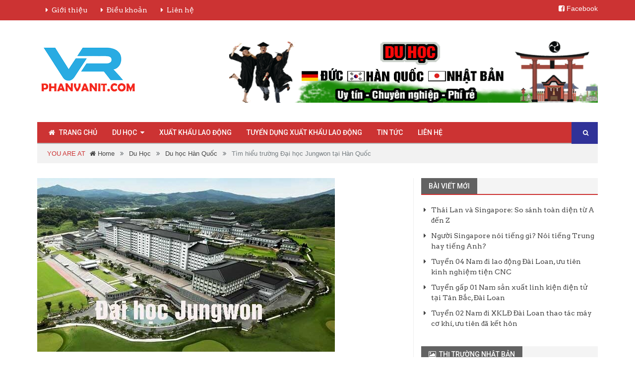

--- FILE ---
content_type: text/html; charset=UTF-8
request_url: https://phanvanit.com/truong-dai-hoc-jungwon-tai-han-quoc/
body_size: 15092
content:
<!DOCTYPE html>
<!--[if IE 8]> <html class="ie ie8" lang="vi" xmlns:og="http://opengraphprotocol.org/schema/" xmlns:fb="http://www.facebook.com/2008/fbml" prefix="og: http://ogp.me/ns#"> <![endif]-->
<!--[if IE 9]> <html class="ie ie9" lang="vi" xmlns:og="http://opengraphprotocol.org/schema/" xmlns:fb="http://www.facebook.com/2008/fbml" prefix="og: http://ogp.me/ns#"> <![endif]-->
<!--[if gt IE 9]><!-->
<html lang="vi" xmlns:og="http://opengraphprotocol.org/schema/" xmlns:fb="http://www.facebook.com/2008/fbml" prefix="og: http://ogp.me/ns#"> <!--<![endif]-->

<head>
	<meta charset="UTF-8" />
	<meta http-equiv="X-UA-Compatible" content="IE=edge">
	<meta name="viewport" content="width=device-width, initial-scale=1.0">
	<link rel="pingback" href="https://phanvanit.com/xmlrpc.php" />

	<title>Tìm hiểu trường Đại học Jungwon tại Hàn Quốc &#8211; PhanvanIT</title>
<meta name='robots' content='max-image-preview:large' />

<!-- Better Open Graph, Schema.org & Twitter Integration -->
<meta property="twitter:title" content="Tìm hiểu trường Đại học Jungwon tại Hàn Quốc"/>
<meta property="twitter:url" content="https://phanvanit.com/truong-dai-hoc-jungwon-tai-han-quoc/"/>
<meta property="twitter:card" content="summary"/>
<meta property="twitter:description" content="Du học Hàn Quốc đang là một trong những sự lựa chọn của hàng nghìn bạn trẻ sau khi tốt nghiệp cấp 3. Du&hellip;"/>
<meta property="twitter:image" content="https://phanvanit.com/wp-content/uploads/dai-hoc-jungwon-300x200.jpg"/>
<!-- / Better Open Graph, Schema.org & Twitter Integration. -->
<link rel='dns-prefetch' href='//fonts.googleapis.com' />
<link rel="alternate" type="application/rss+xml" title="Dòng thông tin PhanvanIT &raquo;" href="https://phanvanit.com/feed/" />
<link rel="alternate" type="application/rss+xml" title="Dòng phản hồi PhanvanIT &raquo;" href="https://phanvanit.com/comments/feed/" />
<link rel="alternate" type="application/rss+xml" title="PhanvanIT &raquo; Tìm hiểu trường Đại học Jungwon tại Hàn Quốc Dòng phản hồi" href="https://phanvanit.com/truong-dai-hoc-jungwon-tai-han-quoc/feed/" />
<script type="text/javascript">
window._wpemojiSettings = {"baseUrl":"https:\/\/s.w.org\/images\/core\/emoji\/14.0.0\/72x72\/","ext":".png","svgUrl":"https:\/\/s.w.org\/images\/core\/emoji\/14.0.0\/svg\/","svgExt":".svg","source":{"concatemoji":"https:\/\/phanvanit.com\/wp-includes\/js\/wp-emoji-release.min.js?ver=6.2.8"}};
/*! This file is auto-generated */
!function(e,a,t){var n,r,o,i=a.createElement("canvas"),p=i.getContext&&i.getContext("2d");function s(e,t){p.clearRect(0,0,i.width,i.height),p.fillText(e,0,0);e=i.toDataURL();return p.clearRect(0,0,i.width,i.height),p.fillText(t,0,0),e===i.toDataURL()}function c(e){var t=a.createElement("script");t.src=e,t.defer=t.type="text/javascript",a.getElementsByTagName("head")[0].appendChild(t)}for(o=Array("flag","emoji"),t.supports={everything:!0,everythingExceptFlag:!0},r=0;r<o.length;r++)t.supports[o[r]]=function(e){if(p&&p.fillText)switch(p.textBaseline="top",p.font="600 32px Arial",e){case"flag":return s("\ud83c\udff3\ufe0f\u200d\u26a7\ufe0f","\ud83c\udff3\ufe0f\u200b\u26a7\ufe0f")?!1:!s("\ud83c\uddfa\ud83c\uddf3","\ud83c\uddfa\u200b\ud83c\uddf3")&&!s("\ud83c\udff4\udb40\udc67\udb40\udc62\udb40\udc65\udb40\udc6e\udb40\udc67\udb40\udc7f","\ud83c\udff4\u200b\udb40\udc67\u200b\udb40\udc62\u200b\udb40\udc65\u200b\udb40\udc6e\u200b\udb40\udc67\u200b\udb40\udc7f");case"emoji":return!s("\ud83e\udef1\ud83c\udffb\u200d\ud83e\udef2\ud83c\udfff","\ud83e\udef1\ud83c\udffb\u200b\ud83e\udef2\ud83c\udfff")}return!1}(o[r]),t.supports.everything=t.supports.everything&&t.supports[o[r]],"flag"!==o[r]&&(t.supports.everythingExceptFlag=t.supports.everythingExceptFlag&&t.supports[o[r]]);t.supports.everythingExceptFlag=t.supports.everythingExceptFlag&&!t.supports.flag,t.DOMReady=!1,t.readyCallback=function(){t.DOMReady=!0},t.supports.everything||(n=function(){t.readyCallback()},a.addEventListener?(a.addEventListener("DOMContentLoaded",n,!1),e.addEventListener("load",n,!1)):(e.attachEvent("onload",n),a.attachEvent("onreadystatechange",function(){"complete"===a.readyState&&t.readyCallback()})),(e=t.source||{}).concatemoji?c(e.concatemoji):e.wpemoji&&e.twemoji&&(c(e.twemoji),c(e.wpemoji)))}(window,document,window._wpemojiSettings);
</script>
<style type="text/css">
img.wp-smiley,
img.emoji {
	display: inline !important;
	border: none !important;
	box-shadow: none !important;
	height: 1em !important;
	width: 1em !important;
	margin: 0 0.07em !important;
	vertical-align: -0.1em !important;
	background: none !important;
	padding: 0 !important;
}
</style>
	<link rel='stylesheet' id='HLbotton-css' href='https://phanvanit.com/wp-content/plugins/halink-action/css/style.css?ver=6.2.8' type='text/css' media='all' />
<link rel='stylesheet' id='wp-block-library-css' href='https://phanvanit.com/wp-includes/css/dist/block-library/style.min.css?ver=6.2.8' type='text/css' media='all' />
<link rel='stylesheet' id='classic-theme-styles-css' href='https://phanvanit.com/wp-includes/css/classic-themes.min.css?ver=6.2.8' type='text/css' media='all' />
<style id='global-styles-inline-css' type='text/css'>
body{--wp--preset--color--black: #000000;--wp--preset--color--cyan-bluish-gray: #abb8c3;--wp--preset--color--white: #ffffff;--wp--preset--color--pale-pink: #f78da7;--wp--preset--color--vivid-red: #cf2e2e;--wp--preset--color--luminous-vivid-orange: #ff6900;--wp--preset--color--luminous-vivid-amber: #fcb900;--wp--preset--color--light-green-cyan: #7bdcb5;--wp--preset--color--vivid-green-cyan: #00d084;--wp--preset--color--pale-cyan-blue: #8ed1fc;--wp--preset--color--vivid-cyan-blue: #0693e3;--wp--preset--color--vivid-purple: #9b51e0;--wp--preset--gradient--vivid-cyan-blue-to-vivid-purple: linear-gradient(135deg,rgba(6,147,227,1) 0%,rgb(155,81,224) 100%);--wp--preset--gradient--light-green-cyan-to-vivid-green-cyan: linear-gradient(135deg,rgb(122,220,180) 0%,rgb(0,208,130) 100%);--wp--preset--gradient--luminous-vivid-amber-to-luminous-vivid-orange: linear-gradient(135deg,rgba(252,185,0,1) 0%,rgba(255,105,0,1) 100%);--wp--preset--gradient--luminous-vivid-orange-to-vivid-red: linear-gradient(135deg,rgba(255,105,0,1) 0%,rgb(207,46,46) 100%);--wp--preset--gradient--very-light-gray-to-cyan-bluish-gray: linear-gradient(135deg,rgb(238,238,238) 0%,rgb(169,184,195) 100%);--wp--preset--gradient--cool-to-warm-spectrum: linear-gradient(135deg,rgb(74,234,220) 0%,rgb(151,120,209) 20%,rgb(207,42,186) 40%,rgb(238,44,130) 60%,rgb(251,105,98) 80%,rgb(254,248,76) 100%);--wp--preset--gradient--blush-light-purple: linear-gradient(135deg,rgb(255,206,236) 0%,rgb(152,150,240) 100%);--wp--preset--gradient--blush-bordeaux: linear-gradient(135deg,rgb(254,205,165) 0%,rgb(254,45,45) 50%,rgb(107,0,62) 100%);--wp--preset--gradient--luminous-dusk: linear-gradient(135deg,rgb(255,203,112) 0%,rgb(199,81,192) 50%,rgb(65,88,208) 100%);--wp--preset--gradient--pale-ocean: linear-gradient(135deg,rgb(255,245,203) 0%,rgb(182,227,212) 50%,rgb(51,167,181) 100%);--wp--preset--gradient--electric-grass: linear-gradient(135deg,rgb(202,248,128) 0%,rgb(113,206,126) 100%);--wp--preset--gradient--midnight: linear-gradient(135deg,rgb(2,3,129) 0%,rgb(40,116,252) 100%);--wp--preset--duotone--dark-grayscale: url('#wp-duotone-dark-grayscale');--wp--preset--duotone--grayscale: url('#wp-duotone-grayscale');--wp--preset--duotone--purple-yellow: url('#wp-duotone-purple-yellow');--wp--preset--duotone--blue-red: url('#wp-duotone-blue-red');--wp--preset--duotone--midnight: url('#wp-duotone-midnight');--wp--preset--duotone--magenta-yellow: url('#wp-duotone-magenta-yellow');--wp--preset--duotone--purple-green: url('#wp-duotone-purple-green');--wp--preset--duotone--blue-orange: url('#wp-duotone-blue-orange');--wp--preset--font-size--small: 13px;--wp--preset--font-size--medium: 20px;--wp--preset--font-size--large: 36px;--wp--preset--font-size--x-large: 42px;--wp--preset--spacing--20: 0.44rem;--wp--preset--spacing--30: 0.67rem;--wp--preset--spacing--40: 1rem;--wp--preset--spacing--50: 1.5rem;--wp--preset--spacing--60: 2.25rem;--wp--preset--spacing--70: 3.38rem;--wp--preset--spacing--80: 5.06rem;--wp--preset--shadow--natural: 6px 6px 9px rgba(0, 0, 0, 0.2);--wp--preset--shadow--deep: 12px 12px 50px rgba(0, 0, 0, 0.4);--wp--preset--shadow--sharp: 6px 6px 0px rgba(0, 0, 0, 0.2);--wp--preset--shadow--outlined: 6px 6px 0px -3px rgba(255, 255, 255, 1), 6px 6px rgba(0, 0, 0, 1);--wp--preset--shadow--crisp: 6px 6px 0px rgba(0, 0, 0, 1);}:where(.is-layout-flex){gap: 0.5em;}body .is-layout-flow > .alignleft{float: left;margin-inline-start: 0;margin-inline-end: 2em;}body .is-layout-flow > .alignright{float: right;margin-inline-start: 2em;margin-inline-end: 0;}body .is-layout-flow > .aligncenter{margin-left: auto !important;margin-right: auto !important;}body .is-layout-constrained > .alignleft{float: left;margin-inline-start: 0;margin-inline-end: 2em;}body .is-layout-constrained > .alignright{float: right;margin-inline-start: 2em;margin-inline-end: 0;}body .is-layout-constrained > .aligncenter{margin-left: auto !important;margin-right: auto !important;}body .is-layout-constrained > :where(:not(.alignleft):not(.alignright):not(.alignfull)){max-width: var(--wp--style--global--content-size);margin-left: auto !important;margin-right: auto !important;}body .is-layout-constrained > .alignwide{max-width: var(--wp--style--global--wide-size);}body .is-layout-flex{display: flex;}body .is-layout-flex{flex-wrap: wrap;align-items: center;}body .is-layout-flex > *{margin: 0;}:where(.wp-block-columns.is-layout-flex){gap: 2em;}.has-black-color{color: var(--wp--preset--color--black) !important;}.has-cyan-bluish-gray-color{color: var(--wp--preset--color--cyan-bluish-gray) !important;}.has-white-color{color: var(--wp--preset--color--white) !important;}.has-pale-pink-color{color: var(--wp--preset--color--pale-pink) !important;}.has-vivid-red-color{color: var(--wp--preset--color--vivid-red) !important;}.has-luminous-vivid-orange-color{color: var(--wp--preset--color--luminous-vivid-orange) !important;}.has-luminous-vivid-amber-color{color: var(--wp--preset--color--luminous-vivid-amber) !important;}.has-light-green-cyan-color{color: var(--wp--preset--color--light-green-cyan) !important;}.has-vivid-green-cyan-color{color: var(--wp--preset--color--vivid-green-cyan) !important;}.has-pale-cyan-blue-color{color: var(--wp--preset--color--pale-cyan-blue) !important;}.has-vivid-cyan-blue-color{color: var(--wp--preset--color--vivid-cyan-blue) !important;}.has-vivid-purple-color{color: var(--wp--preset--color--vivid-purple) !important;}.has-black-background-color{background-color: var(--wp--preset--color--black) !important;}.has-cyan-bluish-gray-background-color{background-color: var(--wp--preset--color--cyan-bluish-gray) !important;}.has-white-background-color{background-color: var(--wp--preset--color--white) !important;}.has-pale-pink-background-color{background-color: var(--wp--preset--color--pale-pink) !important;}.has-vivid-red-background-color{background-color: var(--wp--preset--color--vivid-red) !important;}.has-luminous-vivid-orange-background-color{background-color: var(--wp--preset--color--luminous-vivid-orange) !important;}.has-luminous-vivid-amber-background-color{background-color: var(--wp--preset--color--luminous-vivid-amber) !important;}.has-light-green-cyan-background-color{background-color: var(--wp--preset--color--light-green-cyan) !important;}.has-vivid-green-cyan-background-color{background-color: var(--wp--preset--color--vivid-green-cyan) !important;}.has-pale-cyan-blue-background-color{background-color: var(--wp--preset--color--pale-cyan-blue) !important;}.has-vivid-cyan-blue-background-color{background-color: var(--wp--preset--color--vivid-cyan-blue) !important;}.has-vivid-purple-background-color{background-color: var(--wp--preset--color--vivid-purple) !important;}.has-black-border-color{border-color: var(--wp--preset--color--black) !important;}.has-cyan-bluish-gray-border-color{border-color: var(--wp--preset--color--cyan-bluish-gray) !important;}.has-white-border-color{border-color: var(--wp--preset--color--white) !important;}.has-pale-pink-border-color{border-color: var(--wp--preset--color--pale-pink) !important;}.has-vivid-red-border-color{border-color: var(--wp--preset--color--vivid-red) !important;}.has-luminous-vivid-orange-border-color{border-color: var(--wp--preset--color--luminous-vivid-orange) !important;}.has-luminous-vivid-amber-border-color{border-color: var(--wp--preset--color--luminous-vivid-amber) !important;}.has-light-green-cyan-border-color{border-color: var(--wp--preset--color--light-green-cyan) !important;}.has-vivid-green-cyan-border-color{border-color: var(--wp--preset--color--vivid-green-cyan) !important;}.has-pale-cyan-blue-border-color{border-color: var(--wp--preset--color--pale-cyan-blue) !important;}.has-vivid-cyan-blue-border-color{border-color: var(--wp--preset--color--vivid-cyan-blue) !important;}.has-vivid-purple-border-color{border-color: var(--wp--preset--color--vivid-purple) !important;}.has-vivid-cyan-blue-to-vivid-purple-gradient-background{background: var(--wp--preset--gradient--vivid-cyan-blue-to-vivid-purple) !important;}.has-light-green-cyan-to-vivid-green-cyan-gradient-background{background: var(--wp--preset--gradient--light-green-cyan-to-vivid-green-cyan) !important;}.has-luminous-vivid-amber-to-luminous-vivid-orange-gradient-background{background: var(--wp--preset--gradient--luminous-vivid-amber-to-luminous-vivid-orange) !important;}.has-luminous-vivid-orange-to-vivid-red-gradient-background{background: var(--wp--preset--gradient--luminous-vivid-orange-to-vivid-red) !important;}.has-very-light-gray-to-cyan-bluish-gray-gradient-background{background: var(--wp--preset--gradient--very-light-gray-to-cyan-bluish-gray) !important;}.has-cool-to-warm-spectrum-gradient-background{background: var(--wp--preset--gradient--cool-to-warm-spectrum) !important;}.has-blush-light-purple-gradient-background{background: var(--wp--preset--gradient--blush-light-purple) !important;}.has-blush-bordeaux-gradient-background{background: var(--wp--preset--gradient--blush-bordeaux) !important;}.has-luminous-dusk-gradient-background{background: var(--wp--preset--gradient--luminous-dusk) !important;}.has-pale-ocean-gradient-background{background: var(--wp--preset--gradient--pale-ocean) !important;}.has-electric-grass-gradient-background{background: var(--wp--preset--gradient--electric-grass) !important;}.has-midnight-gradient-background{background: var(--wp--preset--gradient--midnight) !important;}.has-small-font-size{font-size: var(--wp--preset--font-size--small) !important;}.has-medium-font-size{font-size: var(--wp--preset--font-size--medium) !important;}.has-large-font-size{font-size: var(--wp--preset--font-size--large) !important;}.has-x-large-font-size{font-size: var(--wp--preset--font-size--x-large) !important;}
.wp-block-navigation a:where(:not(.wp-element-button)){color: inherit;}
:where(.wp-block-columns.is-layout-flex){gap: 2em;}
.wp-block-pullquote{font-size: 1.5em;line-height: 1.6;}
</style>
<link rel='stylesheet' id='kk-star-ratings-css' href='https://phanvanit.com/wp-content/plugins/kk-star-ratings/src/core/public/css/kk-star-ratings.min.css?ver=5.4.8' type='text/css' media='all' />
<link rel='stylesheet' id='bf-pretty-photo-css' href='https://phanvanit.com/wp-content/themes/better-mag/includes/libs/better-framework/assets/css/pretty-photo.css?ver=2.3.1' type='text/css' media='all' />
<link rel='stylesheet' id='bootstrap-css' href='https://phanvanit.com/wp-content/themes/better-mag/css/bootstrap.min.css?ver=2.6.2' type='text/css' media='all' />
<link rel='stylesheet' id='bf-fontawesome-css' href='https://phanvanit.com/wp-content/themes/better-mag/includes/libs/better-framework/assets/css/font-awesome.min.css?ver=2.3.1' type='text/css' media='all' />
<link rel='stylesheet' id='better-mag-css' href='https://phanvanit.com/wp-content/themes/better-mag/style.css?ver=2.6.2' type='text/css' media='all' />
<link rel='stylesheet' id='tipsy-css' href='https://phanvanit.com/wp-content/plugins/wp-shortcode/css/tipsy.css?ver=6.2.8' type='text/css' media='all' />
<link rel='stylesheet' id='mts_wpshortcodes-css' href='https://phanvanit.com/wp-content/plugins/wp-shortcode/css/wp-shortcode.css?ver=6.2.8' type='text/css' media='all' />
<link rel='stylesheet' id='better-framework-main-fonts-css' href='https://fonts.googleapis.com/css?family=Roboto:500,400,300|Arvo:400|Roboto+Slab:400' type='text/css' media='all' />
<script type='text/javascript' src='https://phanvanit.com/wp-includes/js/jquery/jquery.min.js?ver=3.6.4' id='jquery-core-js'></script>
<script type='text/javascript' src='https://phanvanit.com/wp-includes/js/jquery/jquery-migrate.min.js?ver=3.4.0' id='jquery-migrate-js'></script>
<script type='text/javascript' src='https://phanvanit.com/wp-content/plugins/wp-shortcode/js/jquery.tipsy.js?ver=6.2.8' id='tipsy-js'></script>
<script type='text/javascript' src='https://phanvanit.com/wp-content/plugins/wp-shortcode/js/wp-shortcode.js?ver=6.2.8' id='mts_wpshortcodes-js'></script>
<link rel="https://api.w.org/" href="https://phanvanit.com/wp-json/" /><link rel="alternate" type="application/json" href="https://phanvanit.com/wp-json/wp/v2/posts/1960" /><link rel="EditURI" type="application/rsd+xml" title="RSD" href="https://phanvanit.com/xmlrpc.php?rsd" />
<link rel="wlwmanifest" type="application/wlwmanifest+xml" href="https://phanvanit.com/wp-includes/wlwmanifest.xml" />
<meta name="generator" content="WordPress 6.2.8" />
<link rel='shortlink' href='https://phanvanit.com/?p=1960' />
<link rel="alternate" type="application/json+oembed" href="https://phanvanit.com/wp-json/oembed/1.0/embed?url=https%3A%2F%2Fphanvanit.com%2Ftruong-dai-hoc-jungwon-tai-han-quoc%2F" />
<link rel="alternate" type="text/xml+oembed" href="https://phanvanit.com/wp-json/oembed/1.0/embed?url=https%3A%2F%2Fphanvanit.com%2Ftruong-dai-hoc-jungwon-tai-han-quoc%2F&#038;format=xml" />
<!--[if IE 7]>
<link rel="stylesheet" href="https://phanvanit.com/wp-content/plugins/wp-review/assets/css/wp-review-ie7.css">
<![endif]-->

<!-- This site is optimized with the Yoast SEO plugin v2.3.2 - https://yoast.com/wordpress/plugins/seo/ -->
<meta property="og:locale" content="vi_VN" />
<meta property="og:type" content="article" />
<meta property="og:title" content="Tìm hiểu trường Đại học Jungwon tại Hàn Quốc" />
<meta property="og:description" content="Du học Hàn Quốc đang là một trong những sự lựa chọn của hàng nghìn bạn trẻ sau khi tốt nghiệp cấp 3. Du ..." />
<meta property="og:site_name" content="PhanvanIT" />
<meta property="article:tag" content="Hàn Quốc" />
<meta property="article:section" content="Du học Hàn Quốc" />
<meta property="article:published_time" content="2021-11-03T04:06:30+07:00" />
<meta property="article:modified_time" content="2024-10-25T17:27:57+07:00" />
<meta property="og:updated_time" content="2024-10-25T17:27:57+07:00" />
<meta property="og:image" content="https://phanvanit.com/wp-content/uploads/dai-hoc-jungwon.jpg" />
<meta name="twitter:card" content="summary"/>
<meta name="twitter:description" content="Du học Hàn Quốc đang là một trong những sự lựa chọn của hàng nghìn bạn trẻ sau khi tốt nghiệp cấp 3. Du ..."/>
<meta name="twitter:title" content="Tìm hiểu trường Đại học Jungwon tại Hàn Quốc"/>
<meta name="twitter:domain" content="PhanvanIT"/>
<meta name="twitter:image:src" content="https://phanvanit.com/wp-content/uploads/dai-hoc-jungwon.jpg"/>
<meta name="twitter:creator" content="@admin"/>
<!-- / Yoast SEO plugin. -->


<!-- BetterFramework Auto Generated CSS -->
<style type='text/css' media='screen'>/*  Panel Options Custom CSS  */
body{font-family:Roboto;font-weight:500;font-size:14px;text-align:inherit;text-transform:initial;color:#5f6569}.heading,h1,h2,h3,h4,h5,h6,.header .logo a,.block-modern h2.title a,.main-menu .block-modern h2.title a,.blog-block h2 a,.main-menu .blog-block h2 a,.block-highlight .title,.listing-thumbnail h3.title a,.main-menu .listing-thumbnail h3.title a,.listing-simple li h3.title a,.main-menu .listing-simple li h3.title a,.widget li,.bf-shortcode.bm-login-register label,.bf-shortcode.bm-login-register .register-tab .before-message,.bf-shortcode.bm-login-register .register-tab .statement{font-family:Arvo;font-weight:400;text-align:initial;text-transform:initial;color:#444444}.page-heading,.page-heading span.h-title{font-family:Arvo;font-weight:400;line-height:30px;font-size:18px;text-align:initial;text-transform:initial;color:#444444}.section-heading.extended .other-links .other-item a,.section-heading span.h-title{font-family:Roboto;font-weight:500;line-height:32px;font-size:14px;text-align:initial;text-transform:uppercase}.mega-menu .meta,.mega-menu .meta span,.mega-menu .meta a,.the-content .meta a,.meta a,.meta span,.meta{font-family:Roboto;font-weight:400;font-size:12px;text-align:initial;text-transform:initial;color:#919191}.blog-block .summary p, .blog-block .summary,.block-modern .summary p, .block-modern .summary{font-family:Roboto Slab;font-weight:400;line-height:20px;font-size:13px;text-align:initial;text-transform:initial;color:#717171}.btn-read-more{font-family:Roboto;font-weight:400;line-height:18px;font-size:12px;text-align:center;text-transform:uppercase}.term-title a{font-family:Roboto;font-weight:400;line-height:30px;font-size:13px;text-align:center;text-transform:uppercase}.the-content,.the-content p{font-family:Roboto Slab;font-weight:400;line-height:24px;font-size:14px;text-align:inherit;text-transform:initial;color:#5f6569}blockquote,blockquote p,.the-content blockquote p{font-family:Roboto Slab;font-weight:400;line-height:24px;font-size:14px;text-align:inherit;text-transform:initial}.main-menu .menu a,.main-menu .menu li,.main-menu .main-menu-container.mobile-menu-container .mobile-button{font-family:Roboto;font-weight:500;font-size:14px;text-align:inherit;text-transform:uppercase}.main-menu .menu .better-custom-badge{font-family:Roboto;font-weight:500;font-size:11px;text-transform:uppercase}.main-menu.style-large .desktop-menu-container .menu > li > a > .description{font-family:Roboto;font-weight:300;font-size:12px;text-transform:uppercase}.main-slider-wrapper .block-highlight .title{font-family:Arvo;font-weight:400;font-size:17px;text-align:initial;text-transform:initial}.main-bg-color,.main-bg-color,.bf-news-ticker .heading,.main-menu .menu .better-custom-badge,.widget.widget_nav_menu .menu .better-custom-badge,body .mejs-controls .mejs-time-rail .mejs-time-current,.widget.widget_nav_menu li a:hover,.btn-read-more,.button-primary,.pagination > span,.pagination .wp-pagenavi a:hover,.pagination .page-numbers:hover,.pagination .wp-pagenavi .current,.pagination .current,.flex-control-nav li a.flex-active, .flex-control-nav li:hover a,.term-title a,.rating-bar span,input[type=submit],.main-menu .menu > li.random-post:hover > a,.main-menu .main-menu-container.mobile-menu-container .mobile-button .fa,.section-heading.extended .other-links .other-item:hover a,.section-heading.extended.tab-heading .other-links .other-item.active a,.page-heading:before,body .mejs-controls .mejs-time-rail .mejs-time-current,.comments li.comment.bypostauthor > article.comment .comment-edit-link,.comments li.comment.bypostauthor > article.comment .comment-reply-link,.comments .comment-respond #cancel-comment-reply-link,.comments .comment-respond .form-submit input[type=submit],.widget.widget_nav_menu li a:hover,.betterstudio-review .verdict .overall,.error404 .content-column .search-form .search-submit,.main-menu .search-item .search-form:hover,.main-menu .search-item .search-form.have-focus,span.dropcap.square,span.dropcap.circle,.block-user-row .posts-count,.block-user-modern .posts-count{background-color:#cc3333}.main-color,.bf-news-ticker ul.news-list li a:hover,.bf-news-ticker ul.news-list li a:focus,.rating-stars span:before,.footer-lower-wrapper a:hover,.bf-breadcrumb .trail-browse,.comments li.comment.bypostauthor > article.comment .comment-author a,.comments li.comment.bypostauthor > article.comment .comment-author,.widget.widget_calendar table td a,.widget .tagcloud a:hover,span.dropcap.circle-outline,span.dropcap.square-outline,.the-content.site-map ul li a:hover,.tab-content-listing .tab-read-more a,.widget .tab-read-more a:hover,.archive-section a:hover,.comments .pingback .comment-edit-link:hover, .comments article.comment .comment-edit-link:hover, .comments article.comment .comment-reply-link:hover{color:#cc3333}.top-bar .widget.widget_nav_menu li:hover > a{background-color:#cc3333 !important}.main-menu .menu > li:hover > a,.main-menu .menu > .current-menu-ancestor > a,.main-menu .menu > .current-menu-parent > a,.main-menu .menu > .current-menu-item > a,.widget.widget_recent_comments a:hover,.footer-larger-widget.widget.widget_recent_comments a:hover,.comments li.comment.bypostauthor > article.comment,.section-heading.extended.tab-heading{border-bottom-color:#cc3333}.main-menu .menu .better-custom-badge:after{border-top-color:#cc3333}.bf-news-ticker .heading:after,.main-menu .menu .sub-menu .better-custom-badge:after,.rtl .main-menu .mega-menu .menu-badge-right > a > .better-custom-badge:after,body .main-menu .menu .mega-menu .menu-badge-left > a > .better-custom-badge:after{border-left-color:#cc3333}.rtl .bf-news-ticker .heading:after,.main-menu .mega-menu .menu-badge-right > a > .better-custom-badge:after,.widget.widget_nav_menu .menu .better-custom-badge:after{border-right-color:#cc3333}.widget .tagcloud a:hover,span.dropcap.circle-outline,span.dropcap.square-outline,.better-gallery .fotorama__thumb-border{border-color:#cc3333}div.pp_default .pp_gallery ul li a:hover,div.pp_default .pp_gallery ul li.selected a{border-color:#cc3333 !important}::selection{background:#cc3333}::-moz-selection{background:#cc3333}.the-content a{color:#cc3333}.main-menu,.main-menu.boxed .main-menu-container{background-color:#cc3333}.main-menu .menu>li>a,.main-menu .search-item .search-form .search-submit,.main-menu .main-menu-container.mobile-menu-container .mobile-button a{color:#ffffff}.main-menu .mobile-menu-container .mega-menu.style-link > li.active > a,.main-menu .mobile-menu-container .mega-menu.style-link > li.active:hover > a,.main-menu .mobile-menu-container .mega-menu.style-link > li.active .sub-menu li > a,.main-menu .mobile-menu-container .mega-menu.style-link > li.active:hover > a,.main-menu .menu>.current-menu-ancestor>a,.main-menu .menu>.current-menu-parent>a,.main-menu .menu>.current-menu-item>a,.main-menu .mobile-menu-container .mega-menu.style-link a,.main-menu .mobile-menu-container li.active > a{background-color:#303298}.main-menu .mobile-menu-container .mega-menu.style-link > li.active .sub-menu li:hover > a,.main-menu .mobile-menu-container .mega-menu.style-link > li.active > a, .main-menu .mobile-menu-container .mega-menu.style-link > li.active:hover > a, .main-menu .mobile-menu-container .mega-menu.style-link > li.active .sub-menu li > a,.main-menu .menu > li:hover > a,.main-menu .mobile-menu-container .menu > li.alignright > a.children-button,.main-menu .mobile-menu-container .menu li .children-button,.main-menu .mobile-menu-container .menu > li.alignright:hover > a,.main-menu .mobile-menu-container .mega-menu.style-link > li:hover > a{background-color:#303298}.main-menu .mega-menu{background-color:#cc3333}.main-menu .menu .mega-menu .sub-menu li.current_page_item>a,.main-menu .menu .mega-menu .sub-menu li.current-menu-item>a,.main-menu .menu .mega-menu .sub-menu li.current-menu-parent>a,.main-menu .menu .mega-menu .sub-menu li.current-menu-ancestor>a{color:#303298}

/*  Menus Custom CSS  */


/*  Terms Custom CSS  */
body.category-214 .the-content a:hover,.block-modern.main-term-214 .rating-stars span:before,.blog-block.main-term-214 .rating-stars span:before,.block-highlight.main-term-214 .rating-stars span:before,.listing-thumbnail li.main-term-214 .rating-stars span:before,.widget .tab-read-more.term-214 a:hover,.tab-content-listing .tab-read-more.term-214 a{color:}.main-menu .menu > li.menu-term-214:hover > a,.main-menu .menu > li.current-menu-ancestor.menu-term-214 > a,.main-menu .menu > li.current-menu-parent.menu-term-214 > a,.main-menu .menu > li.current-menu-item.menu-term-214 > a,.section-heading.tab-heading.active-term-214,.section-heading.term-214,.section-heading.extended.tab-heading.term-214,body.category-214 .widget.widget_recent_comments a:hover{border-bottom-color:}.term-title.term-214 a,body.category-214 .main-slider-wrapper .flex-control-nav li a.flex-active,body.category-214 .main-slider-wrapper .flex-control-nav li:hover a,body.category-214 .page-heading:before,body.category-214 .btn-read-more,.section-heading.term-214 span.h-title,.section-heading.extended.tab-heading li.other-item.main-term.active.term-214 a,.section-heading.extended.tab-heading li.other-item.term-214:hover a,.section-heading.extended.tab-heading.term-214 .other-links .other-item.active a,.section-heading.extended.term-214 .other-links .other-item.listing-read-more a:hover{background-color:;color:#FFF}.blog-block.main-term-214 .btn-read-more,.block-modern.main-term-214 .rating-bar span,.blog-block.main-term-214 .rating-bar span,.block-highlight.main-term-214 .rating-bar span,.listing-thumbnail li.main-term-214 .rating-bar span{background-color:}.widget.widget_nav_menu li.menu-term-214 > a:hover{border-color:;background-color:}body.category-214 ::selection{background:}body.category-214 ::-moz-selection{background:}body.category-215 .the-content a:hover,.block-modern.main-term-215 .rating-stars span:before,.blog-block.main-term-215 .rating-stars span:before,.block-highlight.main-term-215 .rating-stars span:before,.listing-thumbnail li.main-term-215 .rating-stars span:before,.widget .tab-read-more.term-215 a:hover,.tab-content-listing .tab-read-more.term-215 a{color:}.main-menu .menu > li.menu-term-215:hover > a,.main-menu .menu > li.current-menu-ancestor.menu-term-215 > a,.main-menu .menu > li.current-menu-parent.menu-term-215 > a,.main-menu .menu > li.current-menu-item.menu-term-215 > a,.section-heading.tab-heading.active-term-215,.section-heading.term-215,.section-heading.extended.tab-heading.term-215,body.category-215 .widget.widget_recent_comments a:hover{border-bottom-color:}.term-title.term-215 a,body.category-215 .main-slider-wrapper .flex-control-nav li a.flex-active,body.category-215 .main-slider-wrapper .flex-control-nav li:hover a,body.category-215 .page-heading:before,body.category-215 .btn-read-more,.section-heading.term-215 span.h-title,.section-heading.extended.tab-heading li.other-item.main-term.active.term-215 a,.section-heading.extended.tab-heading li.other-item.term-215:hover a,.section-heading.extended.tab-heading.term-215 .other-links .other-item.active a,.section-heading.extended.term-215 .other-links .other-item.listing-read-more a:hover{background-color:;color:#FFF}.blog-block.main-term-215 .btn-read-more,.block-modern.main-term-215 .rating-bar span,.blog-block.main-term-215 .rating-bar span,.block-highlight.main-term-215 .rating-bar span,.listing-thumbnail li.main-term-215 .rating-bar span{background-color:}.widget.widget_nav_menu li.menu-term-215 > a:hover{border-color:;background-color:}body.category-215 ::selection{background:}body.category-215 ::-moz-selection{background:}</style>
<!-- /BetterFramework Auto Generated CSS -->
		<style type="text/css" id="wp-custom-css">
			.top-bar .widget.widget_nav_menu li > a {
    background-color: #cc3333 !important;
	color: #fff;
}

.top-bar .widget.widget_nav_menu li:hover > a {
    background-color: #303298 !important;
}		</style>
		
	<!--[if lt IE 9]>
    <script src="https://phanvanit.com/wp-content/themes/better-mag/js/html5shiv.min.js"></script>
    <script src="https://phanvanit.com/wp-content/themes/better-mag/js/respond.min.js"></script>
    <![endif]-->
	<meta name="google-site-verification" content="MgOREd57Te78bI9yUbjoXKTDzBe5V17ASUyGo-8Kfk0" />

</head>

<style>
	.ml-slider img{
		width: 100%;
		max-height: 411px;
	}
</style>
	
<body data-rsssl=1 class="post-template-default single single-post postid-1960 single-format-standard animation_image_zoom active-lighbox  active-emphasize-first-p full-width" dir="ltr" itemscope="itemscope" itemtype="http://schema.org/WebPage">
	<div class="main-wrap">

		<!-- Global site tag (gtag.js) - Google Analytics -->
		<script async src="https://www.googletagmanager.com/gtag/js?id=UA-129169657-1"></script>
		<script>
			window.dataLayer = window.dataLayer || [];

			function gtag() {
				dataLayer.push(arguments);
			}
			gtag('js', new Date());

			gtag('config', 'UA-129169657-1');
		</script>

					<div class="top-bar">
				<div class="container">
					<div class="row">
						<div class="col-lg-6 col-sm-6 col-xs-12 top-bar-left clearfix">
							<div  id="nav_menu-3" class="  top-bar-widget widget widget_nav_menu"><div class="menu-bottom-container"><ul id="menu-bottom" class="menu"><li id="menu-item-48" class="menu-item menu-item-type-post_type menu-item-object-page better-anim- menu-item-48"><a href="https://phanvanit.com/gioi-thieu/">Giới thiệu</a></li>
<li id="menu-item-42" class="menu-item menu-item-type-post_type menu-item-object-page better-anim- menu-item-42"><a href="https://phanvanit.com/dieu-khoan/">Điều khoản</a></li>
<li id="menu-item-39" class="menu-item menu-item-type-post_type menu-item-object-page better-anim- menu-item-39"><a href="https://phanvanit.com/lien-he/">Liên hệ</a></li>
</ul></div></div>						</div>
						<div class="col-lg-6 col-sm-6 col-xs-12 top-bar-right clearfix">
							<div  id="text-7" class="  top-bar-widget widget widget_text">			<div class="textwidget"><a href="https://www.facebook.com/" target="_blank" rel="noopener"><i class="bf-icon  fa fa-facebook-square"></i> Facebook</a></div>
		</div>						</div>
					</div>
				</div>
			</div>
					<header id="header" class="header" role="banner" itemscope="itemscope" itemtype="http://schema.org/WPHeader">
				<div class="container">
					<div class="row">
													<div class="col-lg-4 col-md-4 col-sm-4 col-xs-12 left-align-logo logo-container">
								<div id="site-branding" class=" site-branding " itemtype="http://schema.org/Organization" itemscope="itemscope">
									<h1 id="site-title" class="logo" itemprop="headline">
										<a href="https://phanvanit.com" itemprop="url" rel="home">
											<img src="https://phanvanit.com/wp-content/uploads/Untitled-1.png" alt="PhanvanIT" itemprop="logo">
										</a>
									</h1>
								</div>

																<!-- <div id="site-branding" class=" site-branding " itemtype="http://schema.org/Organization" itemscope="itemscope">
									<h2 id="site-title" class="logo" itemprop="headline">
										<a href="https://phanvanit.com" itemprop="url" rel="home">
											<img src="https://phanvanit.com/wp-content/uploads/Untitled-1.png" alt="phanvanit.com" data-at2x="https://phanvanit.com/wp-content/uploads/Untitled-1.png" itemprop="logo">
										</a>
									</h2>
								</div> -->
							</div>
							<div class="col-lg-8 col-md-8 col-sm-8 hidden-xs left-align-logo aside-logo-sidebar">
								<div  id="text-3" class="  aside-logo-widget widget widget_text">			<div class="textwidget"><a href="https://phanvanit.com/du-hoc/" target="_blank" rel="noopener"><img class="alignnone size-full wp-image-787" src="https://phanvanit.com/wp-content/uploads/du-hoc.png" alt="du học" width="900" height="160" /></a></div>
		</div>							</div>
											</div>
				</div>
			</header>                <div id="menu-main" class="menu main-menu boxed style-normal" role="navigation" itemscope="itemscope" itemtype="http://schema.org/SiteNavigationElement">
            <div class="container">
                <nav class="main-menu-container desktop-menu-container">
                    <ul id="main-menu" class="menu">
                        <li id="menu-item-76" class="menu-item menu-item-type-custom menu-item-object-custom menu-item-home better-anim- menu-have-icon menu-item-76"><a href="https://phanvanit.com/"><i class="fa fa-home"></i>Trang chủ</a></li>
<li id="menu-item-4104" class="menu-item menu-item-type-taxonomy menu-item-object-category current-post-ancestor menu-item-has-children menu-term-211 better-anim- menu-item-4104"><a href="https://phanvanit.com/du-hoc/">Du Học</a>
<ul class="sub-menu">
	<li id="menu-item-4710" class="menu-item menu-item-type-taxonomy menu-item-object-category menu-term-213 better-anim- menu-item-4710"><a href="https://phanvanit.com/du-hoc/du-hoc-duc/">Du học Đức</a></li>
	<li id="menu-item-4711" class="menu-item menu-item-type-taxonomy menu-item-object-category current-post-ancestor current-menu-parent current-post-parent menu-term-214 better-anim- menu-item-4711"><a href="https://phanvanit.com/du-hoc/du-hoc-han-quoc/">Du học Hàn Quốc</a></li>
	<li id="menu-item-4712" class="menu-item menu-item-type-taxonomy menu-item-object-category menu-term-215 better-anim- menu-item-4712"><a href="https://phanvanit.com/du-hoc/du-hoc-nhat-ban/">Du học Nhật Bản</a></li>
</ul>
</li>
<li id="menu-item-4105" class="menu-item menu-item-type-taxonomy menu-item-object-category menu-term-212 better-anim- menu-item-4105"><a href="https://phanvanit.com/xuat-khau-lao-dong/">Xuất Khẩu Lao Động</a></li>
<li id="menu-item-4106" class="menu-item menu-item-type-taxonomy menu-item-object-category menu-term-90 better-anim- menu-item-4106"><a href="https://phanvanit.com/tuyen-dung/">Tuyển Dụng Xuất Khẩu Lao Động</a></li>
<li id="menu-item-592" class="menu-item menu-item-type-taxonomy menu-item-object-category menu-term-120 better-anim- menu-item-592"><a href="https://phanvanit.com/tin-tuc/">Tin Tức</a></li>
<li id="menu-item-4107" class="menu-item menu-item-type-post_type menu-item-object-page better-anim- menu-item-4107"><a href="https://phanvanit.com/lien-he/">Liên hệ</a></li>
                            <li class="search-item alignright">
                                        <form role="search" method="get" class="search-form" action="https://phanvanit.com">
            <label>
                <input type="search" class="search-field" placeholder="Search..." value="" name="s" title="Search for:">
            </label>
            <input type="submit" class="search-submit" value="&#xf002;">
        </form>
                                    </li>
                                            </ul>
                </nav>
            </div>
        </div>

                <div class="bf-breadcrumb-wrapper boxed"><div class="container bf-breadcrumb-container">
		<div class="bf-breadcrumb breadcrumbs bf-clearfix">
			<span class="trail-browse">You are at</span> <span class="trail-begin"><a href="https://phanvanit.com" title="PhanvanIT" rel="home"><i class="fa fa-home"></i> Home</a></span>
			 <span class="sep"><i class="fa fa-angle-double-right"></i></span> <a href="https://phanvanit.com/du-hoc/" title="Du Học">Du Học</a>
			 <span class="sep"><i class="fa fa-angle-double-right"></i></span> <a href="https://phanvanit.com/du-hoc/du-hoc-han-quoc/" title="Du học Hàn Quốc">Du học Hàn Quốc</a>
			 <span class="sep"><i class="fa fa-angle-double-right"></i></span> <span class="trail-end">Tìm hiểu trường Đại học Jungwon tại Hàn Quốc</span>
		</div></div></div>		<main id="content" class="content-container container" role="main" itemscope itemprop="mainContentOfPage" itemtype="http://schema.org/WebPageElement">
			
			<div class="row main-section">
        <div class="main-content col-lg-8 col-md-8 col-sm-8 col-xs-12 with-sidebar content-column" itemscope="itemscope" itemtype="http://schema.org/Blog">        <article id="post-1960" class="post-1960 post type-post status-publish format-standard has-post-thumbnail category-du-hoc-han-quoc tag-han-quoc single-content clearfix" itemscope="itemscope" itemtype="http://schema.org/Article">
                            <div class="featured" itemprop="thumbnailUrl"><a href="https://phanvanit.com/wp-content/uploads/dai-hoc-jungwon.jpg" rel="prettyPhoto" title="Tìm hiểu trường Đại học Jungwon tại Hàn Quốc" property="image"><img width="600" height="350" src="https://phanvanit.com/wp-content/uploads/dai-hoc-jungwon-600x350.jpg" class="img-responsive wp-post-image" alt="Đại học Jungwon" decoding="async" loading="lazy" title="Tìm hiểu trường Đại học Jungwon tại Hàn Quốc" /></a>                </div>            <h1 class="post-title page-heading" itemprop="headline"><span class="h-title">Tìm hiểu trường Đại học Jungwon tại Hàn Quốc</span></h1><div class="post-meta meta ">
        <span class="time"><i class="fa fa-clock-o"></i> <time class="post-published updated" datetime="03-11-2021T04:06:30+07:00" title="Thứ Tư,  3, 2021, 4:06 sáng">Th11 3, 2021</time></span>
        <a href="https://phanvanit.com/truong-dai-hoc-jungwon-tai-han-quoc/#respond" title="Leave a comment on: &ldquo;Tìm hiểu trường Đại học Jungwon tại Hàn Quốc&rdquo;" class="comments" itemprop="interactionCount"><i class="fa fa-comment-o"></i> 0</a>                            <span class="post-author author" itemprop="author" itemscope="itemscope" itemtype="http://schema.org/Person"><a class="post-author-url" itemprop="url" href="https://phanvanit.com/author/vagak/"><span class="post-author-name" itemprop="givenName"><i class="fa fa-user"></i> PhanvanIT</span></a></span>
                    </div>
        <div class="the-content post-content clearfix" propname="articleBody">

<div class="kk-star-ratings kksr-auto kksr-align-left kksr-valign-top"
    data-payload='{&quot;align&quot;:&quot;left&quot;,&quot;id&quot;:&quot;1960&quot;,&quot;slug&quot;:&quot;default&quot;,&quot;valign&quot;:&quot;top&quot;,&quot;ignore&quot;:&quot;&quot;,&quot;reference&quot;:&quot;auto&quot;,&quot;class&quot;:&quot;&quot;,&quot;count&quot;:&quot;0&quot;,&quot;legendonly&quot;:&quot;&quot;,&quot;readonly&quot;:&quot;&quot;,&quot;score&quot;:&quot;0&quot;,&quot;starsonly&quot;:&quot;&quot;,&quot;best&quot;:&quot;5&quot;,&quot;gap&quot;:&quot;5&quot;,&quot;greet&quot;:&quot;Rate this post&quot;,&quot;legend&quot;:&quot;0\/5 - (0 bình chọn)&quot;,&quot;size&quot;:&quot;20&quot;,&quot;title&quot;:&quot;Tìm hiểu trường Đại học Jungwon tại Hàn Quốc&quot;,&quot;width&quot;:&quot;0&quot;,&quot;_legend&quot;:&quot;{score}\/{best} - ({count} {votes})&quot;,&quot;font_factor&quot;:&quot;1.25&quot;}'>
            
<div class="kksr-stars">
    
<div class="kksr-stars-inactive">
            <div class="kksr-star" data-star="1" style="padding-right: 5px">
            

<div class="kksr-icon" style="width: 20px; height: 20px;"></div>
        </div>
            <div class="kksr-star" data-star="2" style="padding-right: 5px">
            

<div class="kksr-icon" style="width: 20px; height: 20px;"></div>
        </div>
            <div class="kksr-star" data-star="3" style="padding-right: 5px">
            

<div class="kksr-icon" style="width: 20px; height: 20px;"></div>
        </div>
            <div class="kksr-star" data-star="4" style="padding-right: 5px">
            

<div class="kksr-icon" style="width: 20px; height: 20px;"></div>
        </div>
            <div class="kksr-star" data-star="5" style="padding-right: 5px">
            

<div class="kksr-icon" style="width: 20px; height: 20px;"></div>
        </div>
    </div>
    
<div class="kksr-stars-active" style="width: 0px;">
            <div class="kksr-star" style="padding-right: 5px">
            

<div class="kksr-icon" style="width: 20px; height: 20px;"></div>
        </div>
            <div class="kksr-star" style="padding-right: 5px">
            

<div class="kksr-icon" style="width: 20px; height: 20px;"></div>
        </div>
            <div class="kksr-star" style="padding-right: 5px">
            

<div class="kksr-icon" style="width: 20px; height: 20px;"></div>
        </div>
            <div class="kksr-star" style="padding-right: 5px">
            

<div class="kksr-icon" style="width: 20px; height: 20px;"></div>
        </div>
            <div class="kksr-star" style="padding-right: 5px">
            

<div class="kksr-icon" style="width: 20px; height: 20px;"></div>
        </div>
    </div>
</div>
                

<div class="kksr-legend" style="font-size: 16px;">
            <span class="kksr-muted">Rate this post</span>
    </div>
    </div>
<p>Du học Hàn Quốc đang là một trong những sự lựa chọn của hàng nghìn bạn trẻ sau khi tốt nghiệp cấp 3. Du học không chỉ mở mang kiến thức còn tạo ra nhiều cơ hội việc làm cho các bạn trẻ. Và để con đường du học thành công bạn cần chuẩn bị kỹ càng cả về tài chính tiền bạc cho tới kiến thức. Khi <strong>du học hàn quốc</strong> việc lựa chọn trường rất quan trọng, trường bạn theo học có chất lượng không, có phù hợp với bạn không? hôm nay <a href="https://phanvanit.com/">phanvanit.com</a> sẽ giới thiệu tới các bạn <strong>trường ĐH Jungwon</strong> ,một ngôi trường tư thục có tiếng tại Hàn Quốc.</p>
<h2>Vài nét về Đại học Jungwon</h2>
<p>Tên tiếng Anh: Jungwon University , viết tắt là JWU</p>
<p>Giảng viên: 324 người</p>
<p>Sinh viên: 3.618</p>
<p>Địa chỉ: 85 Munmu-ro, Goesan-eup, Goesan-gun, Chungcheongbuk</p>
<p>Website: jwu.ac.kr</p>
<p>Nổi tiếng là trường tư thục đào tạo đa ngành nghề, Đại học Jungwon xây dựng năm 1984 ở Chungcheong cách thành phố Seoul 1 tiếng rưỡi đi xe. Trường có nhiều dự án phát triển hàng đầu và chứng nhận giáo dục đào tạo phi công , phi hành đoàn chuyên biệt.</p>
<p><strong>Đại học Jungwon</strong> có chất lượng tốt, các ngành học đang đào tạo gồm: khoa học công nghệ, quản trị kinh doanh, thương mại quốc tế, y học và các ngành khoa học xã hội, ngành hàng không … Trường cũng đào tạo bồi dưỡng nhiều nhân tài, lãnh đạo, chuyên gia đầu ngành cho đất nước. Hướng tới ngôi trường có nền giáo dục chất lượng hàng đầu tại Hàn Quốc, áp dụng các phương pháp giảng dạy tiên tiến.</p>
<p>Với diện tích 495,870m2, khu học xá của sinh viên rộng 109,090 m2 với nhiều thiết bị tiện nghi, môi trường xanh sạch đẹp. Đây cũng là trường duy nhất có sân golf, sân cỏ bóng đá đạt tiêu chuẩn quốc tế, đồi đá tự nhiên, bể bơi trong và ngoài trời,..tất cả đều rất đẹp và hiện đại.</p>
<p>Đại học Jungwon hướng tới mục tiêu trở thành trường giảng dạy bằng tiếng Anh , trải nghiệm bằng tiếng Anh. Đội ngũ 30% giáo viên quốc tế nói tiếng Anh hoặc giáo viên song ngữ Anh – Hàn. Tiếng Anh là ngôn ngữ phổ biến trong thời đại hiện nay vì vậy sinh viên ra trường nên có trình độ tiếng Anh tốt.</p>
<p>Phương châm đào tạo giáo dục chuyên nghiệp, chân thành và chất lượng tạo ra nhiều sinh viên có phẩm chất đạo đức và chuyên môn tốt góp phần xây dựng xã hội.</p>
<p>Tìm hiểu thêm: Các trường đào tạo diễn viên tại Hàn Quốc</p>
<p style="text-align: center;"><img decoding="async" loading="lazy" class="aligncenter wp-image-1961 size-full" title="Đại học Jungwon" src="https://phanvanit.com/wp-content/uploads/dai-hoc-jungwon.jpg" alt="Đại học Jungwon" width="600" height="400" srcset="https://phanvanit.com/wp-content/uploads/dai-hoc-jungwon.jpg 600w, https://phanvanit.com/wp-content/uploads/dai-hoc-jungwon-300x200.jpg 300w, https://phanvanit.com/wp-content/uploads/dai-hoc-jungwon-90x60.jpg 90w, https://phanvanit.com/wp-content/uploads/dai-hoc-jungwon-563x375.jpg 563w" sizes="(max-width: 600px) 100vw, 600px" /><em>Trường Đại học Jungwon &#8211; Hàn Quốc</em></p>
<h2>Điều kiện, chi phí và học bổng</h2>
<p>Yêu cầu đầu vào đại học Jungwon là tốt nghiệp cấp 3 trở lên và tối thiểu TOPIK 3.</p>
<p>Chi phí hệ đào tạo tiếng Hàn:</p>
<ul>
<li>Phí nhập học: 100,000 won</li>
<li>Học phí: 4,400,000 won / 1 năm</li>
<li>Tiền ký túc xá: 1,019,000 won / 6 tháng</li>
</ul>
<p>Chi phí hệ đại học: 4,775,000 – 5,372,000 won / kỳ.</p>
<p>Quy đổi: 200 nghìn won bằng bao nhiêu tiền Việt</p>
<p>Học bổng dành cho sinh viên mới:</p>
<p>Học bổng du học tài năng toàn cầu: Miễn lệ phí trúng tuyển và tiền nhà ở trong năm thứ nhất (trừ những sinh viên được lựa chọn bởi ủy ban quản lí nhà ở, sau năm đầu tiên họ vẫn tiếp tục được miễn phí tiền nhà ở).</p>
<p>Học bổng cho sinh viên quốc tế: Miễn 50% học phí trong 4 năm</p>
<p>Khi học tại <strong>Đại học Jungwon</strong> bạn sẽ luôn có niềm đam mê với việc học tập và sáng tạo. Điều kiện học tập nơi đây vô cùng tốt sẽ chắp cách cho ước mơ tương lai.</p>
<p>Nền giáo dục đại học hiện đại tiên tiến và một môi trường thân thiện, cộng đồng sinh viên đa quốc gia sẽ mang tới những trải nghiệm và chất lượng kiến thức vô cùng phong phú.</p>
<p>Nếu bạn đang băn khoăn không biết nên lựa chọn theo học trường nào khi đi du học , hãy tham khảo Đại học Jungwon. Để chuyến du học thành công bạn cần trang bị cho bản thân kiến thức tiếng Hàn để thuận lợi cho việc học tập và sinh hoạt tại xứ sở kim chi.</p>
<p>Tham khảo: 1 tỷ won bằng bao nhiêu tiền Việt</p>

<script type="text/javascript">
jQuery(document).ready(function($) {
	$.post('https://phanvanit.com/wp-admin/admin-ajax.php', {action: 'wpt_view_count', id: '1960'});
});
</script></div><div class="entry-terms the-content" itemprop="articleSection"><p class='terms-list'><span class="fa fa-folder-open"></span> Categories: <a href="https://phanvanit.com/du-hoc/du-hoc-han-quoc/" rel="category tag">Du học Hàn Quốc</a></p></div><div class="entry-terms the-content" itemprop="keywords"><p class='terms-list'><span class="fa fa-tag"></span> Tags: <a href="https://phanvanit.com/tag/han-quoc/" rel="tag">Hàn Quốc</a></p></div>        </article>
                <section class="share-box clearfix  ">
            <span class="share-text">Share</span>
                    <div class="bf-shortcode bf-social-share style-button colored ">
            <ul class="social-list clearfix"><li class="social-item facebook"><a href="javascript: window.open('http://www.facebook.com/sharer.php?u=https://phanvanit.com/truong-dai-hoc-jungwon-tai-han-quoc/','_blank', 'width=900, height=450');" target="_blank"><i class="fa fa-facebook"></i><span class="item-title">Facebook</span></a></a></li><li class="social-item twitter"><a href="javascript: window.open('http://twitter.com/home?status=https://phanvanit.com/truong-dai-hoc-jungwon-tai-han-quoc/','_blank', 'width=900, height=450');" target="_blank"><i class="fa fa-twitter"></i><span class="item-title">Twitter</span></a></a></li><li class="social-item google_plus"><a href="javascript: window.open('http://plus.google.com/share?url=https://phanvanit.com/truong-dai-hoc-jungwon-tai-han-quoc/','_blank', 'width=500, height=450');" target="_blank"><i class="fa fa-google-plus"></i><span class="item-title">Google+</span></a></a></li><li class="social-item pinterest"><a href="javascript: window.open('http://pinterest.com/pin/create/button/?url=https://phanvanit.com/truong-dai-hoc-jungwon-tai-han-quoc/&media=https://phanvanit.com/wp-content/uploads/dai-hoc-jungwon.jpg&description=Tìm hiểu trường Đại học Jungwon tại Hàn Quốc','_blank', 'width=900, height=450');" target="_blank"><i class="fa fa-pinterest"></i><span class="item-title">Pinterest</span></a></a></li><li class="social-item linkedin"><a href="javascript: window.open('http://www.linkedin.com/shareArticle?mini=true&url=https://phanvanit.com/truong-dai-hoc-jungwon-tai-han-quoc/&title=Tìm hiểu trường Đại học Jungwon tại Hàn Quốc','_blank', 'width=500, height=450');" target="_blank"><i class="fa fa-linkedin"></i><span class="item-title">Linkedin</span></a></a></li><li class="social-item tumblr"><a href="javascript: window.open('http://www.tumblr.com/share/link?url=https://phanvanit.com/truong-dai-hoc-jungwon-tai-han-quoc/&name=Tìm hiểu trường Đại học Jungwon tại Hàn Quốc','_blank', 'width=500, height=450');" target="_blank"><i class="fa fa-tumblr"></i><span class="item-title">Tumblr</span></a></a></li><li class="social-item email"><a href="mailto:?subject=Tìm hiểu trường Đại học Jungwon tại Hàn Quốc&body=https://phanvanit.com/truong-dai-hoc-jungwon-tai-han-quoc/" target="_blank"><i class="fa fa-envelope"></i><span class="item-title">Email</span></a></a></li>            </ul>
        </div>
        </section>
                <section class="post-author block-user-row clearfix single-post-author" itemprop="author" itemscope="itemscope" itemtype="http://schema.org/Person"><div class="section-heading extended clearfix "><h4 itemprop="givenName"><span class="h-title"><a href="https://phanvanit.com/author/vagak/">PhanvanIT</a></span></h4><ul class="other-links"><li class='other-item  '><a href='https://phanvanit.com/author/vagak/' ><i class="fa fa-home"></i></a></li></ul></div><a href="https://phanvanit.com/author/vagak/" itemscope="itemscope" itemprop="url" title="Browse Author Articles"><span class="post-author-avatar" itemprop="image" ><img alt='' src='https://phanvanit.com/wp-content/uploads/Untitled-1.png' class='avatar avatar-80 photo avatar-default' height='80' width='80' /></span></a><div class="post-author-bio the-content" itemprop="description"><p>PhanvanIT - Chuyên lĩnh vực Du học, Xuất khẩu lao động. Với nhiều năm hoạt động, công ty đã đưa hàng nghìn người đi học tập và làm việc tại nhiều nước trên thế giới.</p>
</div>
            <meta itemprop="interactionCount" content="UserArticles:797" />        </section>
                <section class="related-posts clearfix"><h4 class="section-heading "><span class="h-title" >Related Posts</span></h4><div class="row">                        <div class="col-lg-4 col-md-4 col-sm-6 col-xs-12 related-post-item"><article class="post-10247 post type-post status-publish format-standard has-post-thumbnail category-du-hoc-han-quoc  block-modern main-term-214" itemscope="itemscope" itemtype="http://schema.org/Article">
                    <a class="post-thumbnail image-link" itemprop="thumbnailUrl" href="https://phanvanit.com/mot-so-nganh-nghe-noi-bat-cho-sinh-vien-du-hoc-han-quoc/"><img width="360" height="200" src="https://phanvanit.com/wp-content/uploads/mot-so-nganh-nghe-noi-bat-cho-sinh-vien-du-hoc-han-quoc-360x200.jpg" class="img-responsive wp-post-image" alt="Một số ngành nghề nổi bật cho sinh viên du học Hàn Quốc" decoding="async" loading="lazy" /></a>
            <span class="term-title term-214"><a href="https://phanvanit.com/du-hoc/du-hoc-han-quoc/">Du học Hàn Quốc</a></span><div class="post-meta meta ">
        <span class="time"><i class="fa fa-clock-o"></i> <time class="post-published updated" datetime="23-10-2025T15:31:23+07:00" title="Thứ Năm,  23, 2025, 3:31 chiều">Th10 23, 2025</time></span>
        <a href="https://phanvanit.com/mot-so-nganh-nghe-noi-bat-cho-sinh-vien-du-hoc-han-quoc/#respond" title="Leave a comment on: &ldquo;Một số ngành nghề nổi bật cho sinh viên du học Hàn Quốc&rdquo;" class="comments" itemprop="interactionCount"><i class="fa fa-comment-o"></i> 0</a>                    </div>
                <h2 class="title highlight-line"><a class="post-url" itemprop="url" rel="bookmark" href="https://phanvanit.com/mot-so-nganh-nghe-noi-bat-cho-sinh-vien-du-hoc-han-quoc/" title="Một số ngành nghề nổi bật cho sinh viên du học Hàn Quốc"><span class="post-title" itemprop="headline">Một số ngành nghề nổi bật cho sinh viên du học Hàn Quốc</span></a></h2>
                </article>
        </div>                        <div class="col-lg-4 col-md-4 col-sm-6 col-xs-12 related-post-item"><article class="post-10213 post type-post status-publish format-standard has-post-thumbnail category-du-hoc-han-quoc  block-modern main-term-214" itemscope="itemscope" itemtype="http://schema.org/Article">
                    <a class="post-thumbnail image-link" itemprop="thumbnailUrl" href="https://phanvanit.com/nhung-dieu-can-phai-biet-khi-di-du-hoc-tai-han-quoc/"><img width="360" height="200" src="https://phanvanit.com/wp-content/uploads/nhung-dieu-can-phai-biet-khi-di-du-hoc-tai-han-quoc-360x200.jpg" class="img-responsive wp-post-image" alt="Những điều cần phải biết khi đi du học tại Hàn Quốc" decoding="async" loading="lazy" /></a>
            <span class="term-title term-214"><a href="https://phanvanit.com/du-hoc/du-hoc-han-quoc/">Du học Hàn Quốc</a></span><div class="post-meta meta ">
        <span class="time"><i class="fa fa-clock-o"></i> <time class="post-published updated" datetime="23-10-2025T15:15:26+07:00" title="Thứ Năm,  23, 2025, 3:15 chiều">Th10 23, 2025</time></span>
        <a href="https://phanvanit.com/nhung-dieu-can-phai-biet-khi-di-du-hoc-tai-han-quoc/#respond" title="Leave a comment on: &ldquo;Những điều cần phải biết khi đi du học tại Hàn Quốc&rdquo;" class="comments" itemprop="interactionCount"><i class="fa fa-comment-o"></i> 0</a>                    </div>
                <h2 class="title highlight-line"><a class="post-url" itemprop="url" rel="bookmark" href="https://phanvanit.com/nhung-dieu-can-phai-biet-khi-di-du-hoc-tai-han-quoc/" title="Những điều cần phải biết khi đi du học tại Hàn Quốc"><span class="post-title" itemprop="headline">Những điều cần phải biết khi đi du học tại Hàn Quốc</span></a></h2>
                </article>
        </div>                        <div class="col-lg-4 col-md-4 col-sm-6 col-xs-12 related-post-item"><article class="post-9034 post type-post status-publish format-standard has-post-thumbnail category-du-hoc-han-quoc last-item block-modern main-term-214" itemscope="itemscope" itemtype="http://schema.org/Article">
                    <a class="post-thumbnail image-link" itemprop="thumbnailUrl" href="https://phanvanit.com/du-hoc-han-quoc-d2-2/"><img width="360" height="200" src="https://phanvanit.com/wp-content/uploads/du-hoc-han-quoc-d2-2-360x200.jpg" class="img-responsive wp-post-image" alt="visa du học Hàn Quốc D2-2" decoding="async" loading="lazy" /></a>
            <span class="term-title term-214"><a href="https://phanvanit.com/du-hoc/du-hoc-han-quoc/">Du học Hàn Quốc</a></span><div class="post-meta meta ">
        <span class="time"><i class="fa fa-clock-o"></i> <time class="post-published updated" datetime="16-06-2025T15:06:31+07:00" title="Thứ Hai,  16, 2025, 3:06 chiều">Th6 16, 2025</time></span>
        <a href="https://phanvanit.com/du-hoc-han-quoc-d2-2/#respond" title="Leave a comment on: &ldquo;Đặc điểm nổi bật của visa du học Hàn Quốc D2-2&rdquo;" class="comments" itemprop="interactionCount"><i class="fa fa-comment-o"></i> 0</a>                    </div>
                <h2 class="title highlight-line"><a class="post-url" itemprop="url" rel="bookmark" href="https://phanvanit.com/du-hoc-han-quoc-d2-2/" title="Đặc điểm nổi bật của visa du học Hàn Quốc D2-2"><span class="post-title" itemprop="headline">Đặc điểm nổi bật của visa du học Hàn Quốc D2-2</span></a></h2>
                </article>
        </div></div>
        </section>
                    <div class="comments">
                
<div id="comments">	<div id="respond" class="comment-respond">
		<h3 id="reply-title" class="comment-reply-title"><h4 class="section-heading "><span class="h-title" >Leave A Reply</span></h4> <small><a rel="nofollow" id="cancel-comment-reply-link" href="/truong-dai-hoc-jungwon-tai-han-quoc/#respond" style="display:none;">Cancel Reply</a></small></h3><form action="https://phanvanit.com/wp-comments-post.php" method="post" id="commentform" class="comment-form" novalidate><p>Your email address will not be published.</p>
<p><textarea name="comment" id="comment" cols="45" rows="10" aria-required="true" placeholder="Your Comment"></textarea></p><p><input name="author" id="author" type="text" value="" size="45" aria-required="true" placeholder="Your Name" /></p>
<p><input name="email" id="email" type="text" value="" size="45" aria-required="true" placeholder="Your Email" /></p>
<p><input name="url" id="url" type="text" value="" size="45" placeholder="Your Website" /></p>
<p class="comment-form-cookies-consent"><input id="wp-comment-cookies-consent" name="wp-comment-cookies-consent" type="checkbox" value="yes" /> <label for="wp-comment-cookies-consent">Lưu tên của tôi, email, và trang web trong trình duyệt này cho lần bình luận kế tiếp của tôi.</label></p>
<p class="form-submit"><input name="submit" type="submit" id="comment-submit" class="submit" value="Post Comment" /> <input type='hidden' name='comment_post_ID' value='1960' id='comment_post_ID' />
<input type='hidden' name='comment_parent' id='comment_parent' value='0' />
</p><p style="display: none;"><input type="hidden" id="akismet_comment_nonce" name="akismet_comment_nonce" value="249f32fe22" /></p><p style="display: none;"><input type="hidden" id="ak_js" name="ak_js" value="62"/></p></form>	</div><!-- #respond -->
	</div><!-- #comments -->
            </div>    </div>
    <aside id="sidebar-primary-sidebar" class="sidebar col-lg-4 col-md-4 col-sm-4 col-xs-12 main-sidebar vertical-left-line" role="complementary" aria-label="Main Sidebar Sidebar" itemscope="itemscope" itemtype="http://schema.org/WPSideBar">
        
		<div id="recent-posts-2" class="  primary-sidebar-widget widget widget_recent_entries">
		<h4 class="section-heading"><span class="h-title">Bài viết mới</span></h4>
		<ul>
											<li>
					<a href="https://phanvanit.com/thai-lan-va-singapore/">Thái Lan và Singapore: So sánh toàn diện từ A đến Z</a>
									</li>
											<li>
					<a href="https://phanvanit.com/nguoi-singapore-noi-tieng-gi/">Người Singapore nói tiếng gì? Nói tiếng Trung hay tiếng Anh?</a>
									</li>
											<li>
					<a href="https://phanvanit.com/tuyen-04-nam-di-lao-dong-dai-loan-uu-tien-kinh-nghiem-tien-cnc/">Tuyển 04 Nam đi lao động Đài Loan, ưu tiên kinh nghiệm tiện CNC</a>
									</li>
											<li>
					<a href="https://phanvanit.com/tuyen-gap-01-nam-san-xuat-linh-kien-dien-tu-tai-tan-bac-dai-loan/">Tuyển gấp 01 Nam sản xuất linh kiện điện tử tại Tân Bắc, Đài Loan</a>
									</li>
											<li>
					<a href="https://phanvanit.com/tuyen-02-nam-di-xkld-dai-loan-thao-tac-may-co-khi/">Tuyển 02 Nam đi XKLĐ Đài Loan thao tác máy cơ khí, ưu tiên đã kết hôn</a>
									</li>
					</ul>

		</div><div id="halink_home_image-2" class="  primary-sidebar-widget widget halink_home_image">		<div class="sidebar_banner">
			<h4 class="section-heading"><span class="h-title">
			<i class="fa fa-picture-o" aria-hidden="true"></i> Thị trường Nhật Bản</span>
			</h4>
			<img src="https://phanvanit.com/wp-content/uploads/xuat-khau-lao-dong-nhat-ban1.png" alt="">
		</div>


	</div>    </aside>
</div>
</main> <!-- /container -->

<footer id="footer-large" class="footer-larger-wrapper" role="contentinfo" itemscope="itemscope" itemtype="http://schema.org/WPFooter">
    <div class="container">
        <div class="row">
                                <aside class="col-lg-4 col-md-4 col-sm-4 col-xs-12 footer-aside footer-aside-1">
                        <div id="text-2" class="  footer-larger-widget larger-column-1 widget widget_text"><h4 class="section-heading"><span class="h-title">Về chúng tôi</span></h4>			<div class="textwidget">Kênh thông tin du học và xuất khẩu lao động nước ngoài. Tổng hợp quy trình, thủ tục hồ sơ đi XKLĐ.<br />
Thông tin tuyển dụng lao động đi Nhật, Hàn Quốc, Ba Lan, Rumani...</br>
</div>
		</div>                    </aside>
                    <aside class="col-lg-4 col-md-4 col-sm-4 col-xs-12 footer-aside footer-aside-2">
                        <div id="text-4" class="  footer-larger-widget larger-column-2 widget widget_text"><h4 class="section-heading"><span class="h-title">Chủ đề HOT</span></h4>			<div class="textwidget"><p><span style="color: #ff0000;"><a style="color: #ff0000;" href="https://phanvanit.com/du-hoc-nghe-duc-nen-chon-nganh-nao/">Du học nghề Đức</a></span></p>
<p><span style="color: #ff0000;"><a style="color: #ff0000;" href="https://phanvanit.com/du-hoc-dai-hoc-duc/">Du học đại học Đức</a></span></p>
<p><span style="color: #ff0000;"><a style="color: #ff0000;" href="https://phanvanit.com/mat-trai-cua-chuong-trinh-du-hoc-nhat-ban/">Du học Nhật Bản</a></span></p>
<p><span style="color: #ff0000;"><a style="color: #ff0000;" href="https://phanvanit.com/du-hoc-han-quoc/">Du học Hàn Quốc</a></span></p></div>
		</div>                    </aside>
                    <aside class="col-lg-4 col-md-4 col-sm-4 col-xs-12 footer-aside footer-aside-3">
                                            </aside>
                        </div>
    </div>
</footer>
<footer id="footer-lower" class="footer-lower-wrapper" role="contentinfo" itemscope="itemscope" itemtype="http://schema.org/WPFooter">
    <div class="container">
        <div class="row">
            <aside class="col-lg-6 col-md-6 col-sm-6 col-xs-12 lower-footer-aside lower-footer-aside-1">
                            </aside>
            <aside class="col-lg-6 col-md-6 col-sm-6 col-xs-12 lower-footer-aside lower-footer-aside-2">
                <div id="text-10" class="  footer-lower-widget lower-right-column widget widget_text">			<div class="textwidget"><a href="//www.dmca.com/Protection/Status.aspx?ID=65cf15ef-78a2-45cb-8655-3fb4593e95b0" title="DMCA.com Protection Status" class="dmca-badge"> <img src ="https://images.dmca.com/Badges/dmca_protected_sml_120m.png?ID=65cf15ef-78a2-45cb-8655-3fb4593e95b0"  alt="DMCA.com Protection Status" /></a>  <script src="https://images.dmca.com/Badges/DMCABadgeHelper.min.js"> </script></div>
		</div>            </aside>
        </div>
    </div>
</footer></div> <!-- /main-wrap -->
<ul class="icon_fix icon_right" style="bottom:100px"></ul><script type='text/javascript' src='https://phanvanit.com/wp-content/plugins/akismet/_inc/form.js?ver=3.1.5' id='akismet-form-js'></script>
<script type='text/javascript' id='kk-star-ratings-js-extra'>
/* <![CDATA[ */
var kk_star_ratings = {"action":"kk-star-ratings","endpoint":"https:\/\/phanvanit.com\/wp-admin\/admin-ajax.php","nonce":"3cfc6319f2"};
/* ]]> */
</script>
<script type='text/javascript' src='https://phanvanit.com/wp-content/plugins/kk-star-ratings/src/core/public/js/kk-star-ratings.min.js?ver=5.4.8' id='kk-star-ratings-js'></script>
<script type='text/javascript' src='https://phanvanit.com/wp-content/themes/better-mag/js/better-mag-libs.min.js?ver=2.6.2' id='better-mag-libs-js'></script>
<script type='text/javascript' src='https://phanvanit.com/wp-content/themes/better-mag/includes/libs/better-framework/assets/js/element-query.min.js?ver=2.3.1' id='bf-element-query-js'></script>
<script type='text/javascript' src='https://phanvanit.com/wp-content/themes/better-mag/includes/libs/better-framework/assets/js/pretty-photo.js?ver=2.3.1' id='bf-pretty-photo-js'></script>
<script type='text/javascript' id='better-mag-js-extra'>
/* <![CDATA[ */
var better_mag_vars = {"text_navigation":"Navigation","main_slider":{"animation":"fade","slideshowSpeed":"7000","animationSpeed":"600"}};
/* ]]> */
</script>
<script type='text/javascript' src='https://phanvanit.com/wp-content/themes/better-mag/js/better-mag.js?ver=2.6.2' id='better-mag-js'></script>
<script type='text/javascript' src='https://phanvanit.com/wp-includes/js/comment-reply.min.js?ver=6.2.8' id='comment-reply-js'></script>
 </body>
</html>